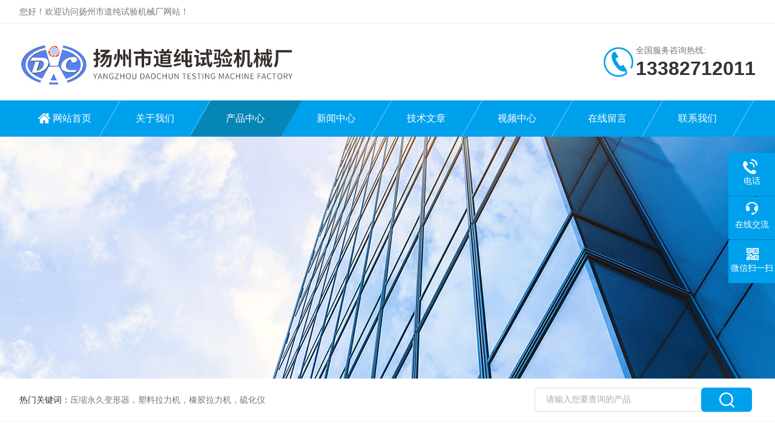

--- FILE ---
content_type: text/html; charset=utf-8
request_url: http://www.dcsyj.net/Products-1939829.html
body_size: 9395
content:
<!DOCTYPE html PUBLIC "-//W3C//DTD XHTML 1.0 Transitional//EN" "http://www.w3.org/TR/xhtml1/DTD/xhtml1-transitional.dtd">
<html xmlns="http://www.w3.org/1999/xhtml">
<head>
<meta http-equiv="Content-Type" content="text/html; charset=utf-8" />
<meta http-equiv="X-UA-Compatible" content="IE=edge,chrome=1" />
<meta name="renderer" content="webkit|ie-comp|ie-stand">
<meta name="viewport" content="width=device-width,initial-scale=1,maximum-scale=1, minimum-scale=1,user-scalable=0">
<TITLE>橡胶测厚仪WHS-10A-扬州市道纯试验机械厂</TITLE>
<META NAME="Keywords" CONTENT="橡胶测厚仪">
<META NAME="Description" CONTENT="WHS-10A橡胶测厚仪适用于测量硫化胶和塑料制品的厚度，符合GB527《硫化橡胶物理实验方法的一般要求》、GB5723《硫化橡胶试验用试片和制品尺寸测量的一般规定》及HG2041《橡胶测厚计技术条件》中有关规定。">
<script src="/ajax/common.ashx" type="text/javascript"></script>
<script src="/ajax/NewPersonalStyle.Classes.SendMSG,NewPersonalStyle.ashx" type="text/javascript"></script>
<script src="/js/videoback.js" type="text/javascript"></script>
<link rel="stylesheet" type="text/css" href="/skins/153984/css/style.css"/>
<script type="text/javascript" src="/skins/153984/js/jquery.pack.js"></script>
<!--导航当前状态 JS-->
<script language="javascript" type="text/javascript"> 
	var nav= '3';
</script>
<!--导航当前状态 JS END-->

<!--此Js使手机浏览器的active为可用状态-->
<script type="text/javascript">
    document.addEventListener("touchstart", function () { }, true);
</script>
<link rel="shortcut icon" href="/skins/153984/favicon.ico">
<script type="application/ld+json">
{
"@context": "https://ziyuan.baidu.com/contexts/cambrian.jsonld",
"@id": "http://www.dcsyj.net/Products-1939829.html",
"title": "橡胶测厚仪WHS-10A",
"pubDate": "2010-01-10T19:34:33",
"upDate": "2022-11-01T19:23:06"
    }</script>
<script type="text/javascript" src="/ajax/common.ashx"></script>
<script src="/ajax/NewPersonalStyle.Classes.SendMSG,NewPersonalStyle.ashx" type="text/javascript"></script>
<script type="text/javascript">
var viewNames = "";
var cookieArr = document.cookie.match(new RegExp("ViewNames" + "=[_0-9]*", "gi"));
if (cookieArr != null && cookieArr.length > 0) {
   var cookieVal = cookieArr[0].split("=");
    if (cookieVal[0] == "ViewNames") {
        viewNames = unescape(cookieVal[1]);
    }
}
if (viewNames == "") {
    var exp = new Date();
    exp.setTime(exp.getTime() + 7 * 24 * 60 * 60 * 1000);
    viewNames = new Date().valueOf() + "_" + Math.round(Math.random() * 1000 + 1000);
    document.cookie = "ViewNames" + "=" + escape(viewNames) + "; expires" + "=" + exp.toGMTString();
}
SendMSG.ToSaveViewLog("1939829", "ProductsInfo",viewNames, function() {});
</script>
<script language="javaScript" src="/js/JSChat.js"></script><script language="javaScript">function ChatBoxClickGXH() { DoChatBoxClickGXH('https://chat.chem17.com',137694) }</script><script>!window.jQuery && document.write('<script src="https://public.mtnets.com/Plugins/jQuery/2.2.4/jquery-2.2.4.min.js" integrity="sha384-rY/jv8mMhqDabXSo+UCggqKtdmBfd3qC2/KvyTDNQ6PcUJXaxK1tMepoQda4g5vB" crossorigin="anonymous">'+'</scr'+'ipt>');</script><script type="text/javascript" src="https://chat.chem17.com/chat/KFCenterBox/153984"></script><script type="text/javascript" src="https://chat.chem17.com/chat/KFLeftBox/153984"></script><script>
(function(){
var bp = document.createElement('script');
var curProtocol = window.location.protocol.split(':')[0];
if (curProtocol === 'https') {
bp.src = 'https://zz.bdstatic.com/linksubmit/push.js';
}
else {
bp.src = 'http://push.zhanzhang.baidu.com/push.js';
}
var s = document.getElementsByTagName("script")[0];
s.parentNode.insertBefore(bp, s);
})();
</script>
</head>

<body>

<!--Top begin-->
<header>
    <div class="h_headtop">
        <div class="w1200 clear">
            <div class="fl hyc">您好！欢迎访问扬州市道纯试验机械厂网站！</div>
        </div>
    </div>
    <div class="h_top">
        <div class="w1200 clear">
            <div class="logo fl">
                <a href="/"><img src="/skins/153984/images/logo.jpg" alt="扬州市道纯试验机械厂"></a>
            </div>
            <div class="tel fr">
                <span>全国服务咨询热线:</span>
                <p>13382712011</p>
            </div>
        </div>
    </div>
<div class="ly_nav">
    <div class="w1200">
        <div class="menu_open">
            <i></i>
            <i></i>
            <i></i>
        </div>
        <div class="nav">
            <ul class="nav_ul clear">
                <li id="navId1" class="nav_item"><a href="/">网站首页</a></li>
                <li id="navId2" class="nav_item"><a href="/aboutus.html" rel="nofollow">关于我们</a></li>
                <li id="navId3" class="nav_item"><a href="/products.html">产品中心</a></li>
                <li id="navId4" class="nav_item"><a href="/news.html">新闻中心</a><!--<i></i>--></li>
                <li id="navId5" class="nav_item"><a href="/article.html">技术文章</a></li>
                <li id="navId8" class="nav_item"><a href="/video.html" rel="nofollow">视频中心</a></li>
                <li id="navId6" class="nav_item"><a href="/order.html" rel="nofollow">在线留言</a><!--<i></i>--></li>
                <li id="navId7" class="nav_item"><a href="/contact.html" rel="nofollow">联系我们</a></li>
            </ul>
        </div>
    <div class="hcover"></div>
    </div>
</div>
<script language="javascript" type="text/javascript">
	try {
		document.getElementById("navId" + nav).className = "nav_item on";
	}
	catch (e) {}
</script>
</header>
<!--Top end-->

<script src="https://www.chem17.com/mystat.aspx?u=dcsyj5"></script>

<div class="nybanner"><img src="/skins/153984/images/ny_banner.jpg"></div>

<!--产品搜索 begin-->
<div class="h_search">
	<div class="w1200 clear">
    	<div class="fl">
            <div class="bd"><span>热门关键词：</span>压缩永久变形器，塑料拉力机，橡胶拉力机，硫化仪</div>
        </div>
        <div class="fr">
        	<form class="search clear" action="/products.html" id="form1" name="form1" method="post">
                <input class="input fl" type="text" name="keyword" value="请输入您要查询的产品" autocomplete="off" onfocus="if(this.value=='请输入您要查询的产品'){this.value='';this.style.color='#a4ada9' }" onblur="if(this.value=='') if(this.value=='')" style="color: rgb(164, 173, 169);">
                <input class="submit fl" type="submit" name="Submit" value="">
            </form>
        </div>
    </div>
</div>
<!--产品搜索 end-->

<!--内页中间主体内容 begin-->
<div class="ny_content">
    <div class="w1200 clear">
        <div class="ny_bread_nav"><img src="/skins/153984/images/home.png" />当前位置：<a href="/">首页</a> > <a href="/products.html">产品中心</a>  > <a href="/ParentList-377778.html">橡胶试验机</a>  > <a href="/SonList-2349926.html">橡胶测厚仪</a>  > WHS-10A橡胶测厚仪</div>
    </div>
    
    <div class="w1200 clear">
        <!--pro_detail_main start-->
        <div class="pro_detail_main"> 
            <div class="prodetail_img">
        
                <div id="preview">                
                    <div class="jqzoom" id="spec-n1">
                        
                        <div id="ceshi" style="">
                        <img src="http://img68.chem17.com/gxhpic_d131b555e6/819f05fe9a3ee920d96d361dbe2b4a8a12faa283675da5b0133702e5b0ec9529b9fef208babd1af1.jpg" jqimg="http://img68.chem17.com/gxhpic_d131b555e6/819f05fe9a3ee920d96d361dbe2b4a8a12faa283675da5b0133702e5b0ec9529b9fef208babd1af1.jpg" />
                        </div>
                    </div>
                    <div id="spec-n5">
                        <div id="spec-list">
                            <ul class="list-h">                        
                                 
                                  <li><p><img onclick="jQuery('.videoItem').hide();mybaidu.window.SetPause();" src="http://img68.chem17.com/gxhpic_d131b555e6/819f05fe9a3ee920d96d361dbe2b4a8a12faa283675da5b0133702e5b0ec9529b9fef208babd1af1_800_800_5.jpg" alt="" data-zoom-image="http://img68.chem17.com/gxhpic_d131b555e6/819f05fe9a3ee920d96d361dbe2b4a8a12faa283675da5b0133702e5b0ec9529b9fef208babd1af1_800_800_5.jpg" onload="DrawImage(this,460,300)"></p></li>
                                              
                            </ul>
                        </div>
                    </div>
                </div>
                <script type=text/javascript>
                    $(function(){			
                       $("#ceshi").jqueryzoom({
                            xzoom:440,
                            yzoom:440,
                            offset:10,
                            position:"right",
                            preload:1,
                            lens:1
                        });							
                        /*$("#spec-list").jdMarquee({
                            deriction:"left",
                            step:1,
                            speed:4,
                            delay:10,
                            control:true,
                            _front:"#spec-right",
                            _back:"#spec-left"
                        });*/
                        $("#spec-list li").bind("mouseover",function(){
                            var src=$(this).children().children('img').attr("src");
                            $("#ceshi").css("width", "100%");
                            $("#ceshi").css("height", "100%");
                            $("#ceshi").css("position", "");
                            $("#spec-n1 img").eq(0).attr({
                                src:src.replace("\/n5\/","\/n1\/"),
                                jqimg:src.replace("\/n5\/","\/n0\/")
                            });
                            $("#spec-list li p").each(function(){
                                $(this).css({
                                    "border":"1px solid #dfdfdf"
                                });
                                })
                            $(this).children('p').css({
                                "border":"1px solid #00a1ec"
                            });
                        });	
                    })
                </script>
                <script type=text/javascript src="/skins/153984/js/lib.js"></script>
                <script type=text/javascript src="/skins/153984/js/zzsc.js"></script>  
            </div>
        
            
            <div class="pro_detail_text">
                <h1>橡胶测厚仪</h1>
                <div class="jyms"><p><span>简要描述：</span>橡胶测厚仪适用于测量硫化胶和塑料制品的厚度，符合GB527《硫化橡胶物理实验方法的一般要求》、GB5723《硫化橡胶试验用试片和制品尺寸测量的一般规定》及HG2041《橡胶测厚计技术条件》中有关规定。</p></div>
                <ul>
                    <li><img src="/skins/153984/images/prodetail_cs_icon.png" /><span>产品型号：</span>WHS-10A</li>
                    <li><img src="/skins/153984/images/prodetail_cs_icon.png" /><span>厂商性质：</span>生产厂家</li>
                    <li><img src="/skins/153984/images/prodetail_cs_icon.png" /><span>更新时间：</span>2022-11-01</li>
                    <li><img src="/skins/153984/images/prodetail_cs_icon.png" /><span>访&nbsp;&nbsp;问&nbsp;&nbsp;量：</span>3235</li>
                    
                </ul>
                <div class="pro_detail_btn">
                    <a href="#cpzx" class="prodtl_btn1" rel="nofollow">产品咨询</a><a href="/contact.html" class="prodtl_btn2" rel="nofollow">联系我们</a>
                </div>
            </div>
            <div class="clear"></div>
        </div>
        <!--pro_detail_main end-->
	</div>
    
    <div class="ny_content_bd">
    	<div class="w1200 clear">
        
        	   <!--左侧结构 begin-->
			  <div class="ny_left">
                <div class="cp_type">
                    <div class="hd"><p>产品分类</p><span>Product Category</span></div>
                    <div class="bd">
                        <ul>
                            
                            <li>
                                <p><a href="/ParentList-377778.html">橡胶试验机</a><span></span></p>
                                <div>
                                    
                                    <a href="/SonList-2349926.html">橡胶测厚仪</a>
                                    
                                    <a href="/SonList-2349882.html">橡胶磨片机</a>
                                    
                                    <a href="/SonList-2349861.html">冲片机</a>
                                    
                                    <a href="/SonList-1210962.html">硫化仪</a>
                                    
                                    <a href="/SonList-378076.html">门尼粘度仪</a>
                                    
                                    <a href="/SonList-378077.html">辊筒磨耗试验机</a>
                                    
                                    <a href="/SonList-378078.html">可塑性试验机</a>
                                    
                                    <a href="/SonList-378079.html">弹性试验机</a>
                                    
                                    <a href="/SonList-378108.html">疲劳试验机</a>
                                    
                                    <a href="/SonList-378082.html">橡胶密度计</a>
                                    
                                    <a href="/SonList-378081.html">橡胶硬度计</a>
                                    
                                    <a href="/SonList-1211002.html">压缩应力松弛仪</a>
                                    
                                    <a href="/SonList-378083.html">压缩*变形器</a>
                                    
                                    <a href="/SonList-378085.html">其它橡胶试验机</a>
                                    
                                    <a href="/SonList-1713211.html">电动冲片机</a>
                                    
                                    <a href="/SonList-378080.html">制样机</a>
                                    
                                </div>
                            </li>
                            
                        </ul>
                        <a href="/products.html" class="pro_ckqb">查看全部</a>
                    </div>
                </div>
                
                <!--相关文章 begin-->
                <div class="lyNy_Xgwz">
                    <div class="Xgwz_tit"><p>相关文章</p><span>Related Articles</span></div>
                    <div class="Xgwz_list">
                        <ul>
                        	
                            <li><em></em><a href="/Article-3300684.html" title="介绍橡胶测厚仪的基本知识">介绍橡胶测厚仪的基本知识</a></li>
                            
                            <li><em></em><a href="/Article-3179497.html" title="塑料哑铃裁刀的使用和日常维护">塑料哑铃裁刀的使用和日常维护</a></li>
                            
                            <li><em></em><a href="/Article-52304.html" title="试验机行业标准（一）">试验机行业标准（一）</a></li>
                            
                            <li><em></em><a href="/Article-518901.html" title="液晶数显橡胶拉力试验机技术参数">液晶数显橡胶拉力试验机技术参数</a></li>
                            
                            <li><em></em><a href="/Article-393658.html" title="试验机的变形是如何测量的">试验机的变形是如何测量的</a></li>
                            
                            <li><em></em><a href="/Article-78185.html" title="如何提升拉力试验机的性能和精度">如何提升拉力试验机的性能和精度</a></li>
                            
                        </ul>
                    </div>
                </div>
                <!--相关文章 end-->
                
            </div>
            <!--左侧结构 end-->
            
            <!--右侧结构 begin-->
            <div class="ny_right">
            	<div class="lyNyProDetail_ConTit"><p>详细介绍</p></div>
                <div><link type="text/css" rel="stylesheet" href="/css/property.css">
<script>
	window.onload=function(){  
		changeTableHeight();  
	}  
	window.onresize=function(){ 
		changeTableHeight();  
	}  
	function changeTableHeight(){ 
		$(".proshowParameter table th").each(function (i,o){
	    var $this=$(o), 
	    height=$this.next().height();
	    $(this).css("height",height);
			var obj = $(o);
			var val = obj.text();
			if(val == '' || val == null || val == undefined){
				$(this).addClass('none');
			}else{
				$(this).removeClass('none');
			}
		});
		$(".proshowParameter table td").each(function (i,o){
			var obj = $(o);
			var val = obj.text();
			if(val == '' || val == null || val == undefined){
				$(this).addClass('none');
			}else{
				$(this).removeClass('none');
			}
		});
	}
</script>
                <section class="proshowParameter">
                	
                    <table style=" margin-bottom:20px;">
                        <tbody>
                            
                                <tr><th>品牌</th><td>其他品牌</td><th>应用领域</th><td>化工</td></tr>
                            
                        </tbody>
                    </table>
                </section></div>
                <div class="lyNyProDetail_ConText">
                 &nbsp;　　橡胶测厚仪适用于测量硫化胶和塑料制品的厚度，符合GB527《硫化橡胶物理实验方法的一般要求》、GB5723《硫化橡胶试验用试片和制品尺寸测量的一般规定》及HG2041《橡胶测厚计技术条件》中有关规定。欢迎来人橡的相关技术参数，以及的使用、保养、维修等知识。<div>　　本仪器适用于测量硫化胶和塑料制品的厚度。可随身携带，手持测量，适用于车间现场测定。</div><div>&nbsp;</div><div>　　橡胶测厚仪技术参数</div><div>　　1、测量范围0--10mm;</div><div>　　2、施加压力及配用砝码：</div><div>　　测量范围 施加压力N/ 　测足规格mm</div><div>　　橡胶 　　　　2 　　　　　　直径5</div><div>　　制品 　　　　7 　　　　　　1&times;4</div><div>　　　　　　　&nbsp; &nbsp; 2&nbsp;&nbsp; &nbsp; &nbsp; &nbsp; &nbsp; &nbsp; &nbsp; &nbsp; &nbsp; &nbsp; &nbsp; 直径10</div><div>　　塑料 　　　　7 　　　　　　直径10</div><div>　　制品 　　　　7 　　　　　　1&times;4</div><div>&nbsp;</div><div>　　应用范围</div><div>　　1、适用于测量硫化胶和热塑性橡胶样品的厚度；</div><div>　　2、适用于测量塑料制品，密封件，密封垫片等其他橡塑制品的厚度；</div><div>　　3、也适用沥青防水卷材厚度，橡胶止水垫的测量等；</div><div>　　4、适用于测量橡胶拉伸试样，如：2mm厚标准试片，橡胶哑铃试样和试片；</div>&nbsp;
                </div>
                
                <div class="lyNyProDetail_ConTit" id="cpzx"><p>产品咨询</p></div>
                <div class="ly_msg">
                     <link rel="stylesheet" type="text/css" href="/css/MessageBoard_style.css">
<script language="javascript" src="/skins/Scripts/order.js?v=20210318" type="text/javascript"></script>
<a name="order" id="order"></a>
<div class="ly_msg" id="ly_msg">
<form method="post" name="form2" id="form2">
	<h3>留言框  </h3>
	<ul>
		<li>
			<h4 class="xh">产品：</h4>
			<div class="msg_ipt1"><input class="textborder" size="30" name="Product" id="Product" value="橡胶测厚仪"  placeholder="请输入产品名称" /></div>
		</li>
		<li>
			<h4>您的单位：</h4>
			<div class="msg_ipt12"><input class="textborder" size="42" name="department" id="department"  placeholder="请输入您的单位名称" /></div>
		</li>
		<li>
			<h4 class="xh">您的姓名：</h4>
			<div class="msg_ipt1"><input class="textborder" size="16" name="yourname" id="yourname"  placeholder="请输入您的姓名"/></div>
		</li>
		<li>
			<h4 class="xh">联系电话：</h4>
			<div class="msg_ipt1"><input class="textborder" size="30" name="phone" id="phone"  placeholder="请输入您的联系电话"/></div>
		</li>
		<li>
			<h4>常用邮箱：</h4>
			<div class="msg_ipt12"><input class="textborder" size="30" name="email" id="email" placeholder="请输入您的常用邮箱"/></div>
		</li>
        <li>
			<h4>省份：</h4>
			<div class="msg_ipt12"><select id="selPvc" class="msg_option">
							<option value="0" selected="selected">请选择您所在的省份</option>
			 <option value="1">安徽</option> <option value="2">北京</option> <option value="3">福建</option> <option value="4">甘肃</option> <option value="5">广东</option> <option value="6">广西</option> <option value="7">贵州</option> <option value="8">海南</option> <option value="9">河北</option> <option value="10">河南</option> <option value="11">黑龙江</option> <option value="12">湖北</option> <option value="13">湖南</option> <option value="14">吉林</option> <option value="15">江苏</option> <option value="16">江西</option> <option value="17">辽宁</option> <option value="18">内蒙古</option> <option value="19">宁夏</option> <option value="20">青海</option> <option value="21">山东</option> <option value="22">山西</option> <option value="23">陕西</option> <option value="24">上海</option> <option value="25">四川</option> <option value="26">天津</option> <option value="27">新疆</option> <option value="28">西藏</option> <option value="29">云南</option> <option value="30">浙江</option> <option value="31">重庆</option> <option value="32">香港</option> <option value="33">澳门</option> <option value="34">中国台湾</option> <option value="35">国外</option>	
                             </select></div>
		</li>
		<li>
			<h4>详细地址：</h4>
			<div class="msg_ipt12"><input class="textborder" size="50" name="addr" id="addr" placeholder="请输入您的详细地址"/></div>
		</li>
		
        <li>
			<h4>补充说明：</h4>
			<div class="msg_ipt12 msg_ipt0"><textarea class="areatext" style="width:100%;" name="message" rows="8" cols="65" id="message"  placeholder="请输入您的任何要求、意见或建议"></textarea></div>
		</li>
		<li>
			<h4 class="xh">验证码：</h4>
			<div class="msg_ipt2">
            	<div class="c_yzm">
                    <input class="textborder" size="4" name="Vnum" id="Vnum"/>
                    <a href="javascript:void(0);" class="yzm_img"><img src="/Image.aspx" title="点击刷新验证码" onclick="this.src='/image.aspx?'+ Math.random();"  width="90" height="34" /></a>
                </div>
                <span>请输入计算结果（填写阿拉伯数字），如：三加四=7</span>
            </div>
		</li>
		<li>
			<h4></h4>
			<div class="msg_btn"><input type="button" onclick="return Validate();" value="提 交" name="ok"  class="msg_btn1"/><input type="reset" value="重 填" name="no" /></div>
		</li>
	</ul>	
    <input name="PvcKey" id="PvcHid" type="hidden" value="" />
</form>
</div>

                </div>
        
                <div class="ny_PrevNext">
                    <ul>
                        <li>上一篇：<a href="/Products-1939813.html">CP-25橡胶冲片机</a></li>
                        <li>下一篇：<a href="/Products-1939847.html">SP16-10橡胶双头切片机</a></a></li>
                    </ul>
                </div>
                
                
                
            </div>
            <!--右侧结构 end-->
            
        </div>
    </div>

</div>
<!--内页中间主体内容 end-->

<!--友情链接 begin-->
<div class="h_link_box">
    <div class="w1200 clear">
        <div class="cate-title">友情链接：</div>
        <div class="list">
        	<ul class="clear">
            	 
                <li>
                    <a target="_blank" href="http://www.nrbio1688.com/">免疫染色固定液</a>
                </li>
                 
                <li>
                    <a target="_blank" href="https://www.binder-world.cn/">二氧化碳低温培养箱</a>
                </li>
                 
                <li>
                    <a target="_blank" href="http://http://www.laserspectral.com">OBIS激光器</a>
                </li>
                 
                <li>
                    <a target="_blank" href="http://www.cycloop.com.cn">di-soric</a>
                </li>
                 
                <li>
                    <a target="_blank" href="http://www.deqiang17.com">自动高压蒸汽灭菌器</a>
                </li>
                 
                <li>
                    <a target="_blank" href="http://www.yokechina.com">紫外可见分光光度计</a>
                </li>
                 
                <li>
                    <a target="_blank" href="http://www.zglbt.com">粉尘浓度检测仪</a>
                </li>
                 
                <li>
                    <a target="_blank" href="http://www.sdlanjing.com/">紫外凝胶成像仪</a>
                </li>
                 
                <li>
                    <a target="_blank" href="http://www.fenglinhb.com">小型医疗垃圾焚烧炉</a>
                </li>
                 
                <li>
                    <a target="_blank" href="http://www.shengtailab.com">全自动冰点仪</a>
                </li>
                 
                <li>
                    <a target="_blank" href="http://www.naseiko.com">数控刀具磨床</a>
                </li>
                 
                <li>
                    <a target="_blank" href="http://www.glaesercleantec.com">清洁度制样设备</a>
                </li>
                 
                <li>
                    <a target="_blank" href="http://www.shgoparter.com/">洁净服</a>
                </li>
                 
                <li>
                    <a target="_blank" href="http://www.shgoparter.com/Article-216277.html">无菌服</a>
                </li>
                 
                <li>
                    <a target="_blank" href="http://www.senstest.cn">电子万能材料试验机</a>
                </li>
                 
                <li>
                    <a target="_blank" href="http://www.zjplasma.cn">在线等离子清洗机</a>
                </li>
                 
                <li>
                    <a target="_blank" href="http://www.szpinn.cn">清洁度分析</a>
                </li>
                 
                <li>
                    <a target="_blank" href="http://www.naseiko.com">刀具磨床</a>
                </li>
                 
                <li>
                    <a target="_blank" href="http://www.sztcjd.com">SLC施莱格</a>
                </li>
                 
                <li>
                    <a target="_blank" href="http://www.hnbmkg.com.cn">薄膜开关厂家</a>
                </li>
                 
                <li>
                    <a target="_blank" href="http://www.pdganzao.com">沸腾制粒机</a>
                </li>
                
            </ul>
       </div>
    </div>
</div>
<!--友情链接 end-->
<!--Foot begin-->
<div class="h_foot">
    <div class="pz_down">
        <div class="w1200 clear">
            <div class="footT">
                <div class="footAddr">
                    <div class="footTit">扬州市道纯试验机械厂</div>
                    <div class="dAddr"><img class="ico" src="/skins/153984/images/icon_foot1.png">地址：扬州市江都经济工业区</div>
                    <div class="dAddr"><img class="ico" src="/skins/153984/images/icon_foot3.png">邮箱：dcsyjx@qq.com</div>
                    <div class="dAddr"><img class="ico" src="/skins/153984/images/icon_foot4.png">传真：86-0514-86198886</div>
                </div>
                <div class="footNav">
                    <div class="footTit">快速链接</div>
                    <div class="dNav">
                        <ul>
                            <li><a href="/">首页</a></li>
                            <li><a href="/aboutus.html" rel="nofollow">关于我们</a></li>
                            <li><a href="/products.html">产品展示</a></li>
                            <li><a href="/news.html">新闻资讯</a></li>
                            <li><a href="/article.html">技术文章</a></li>
                            <li><a href="/honor.html" rel="nofollow">荣誉资质</a></li>
                            <li><a href="/order.html" rel="nofollow">在线留言</a></li>
                            <li><a href="/contact.html" rel="nofollow">联系我们</a></li>
                        </ul>
                    </div>
                </div>
                <div class="footUs">
                    <div class="footTit" style="text-align:center;">关注我们</div>
                    <div class="ewm1">欢迎您关注我们的微信公众号了解更多信息：</div>
                    <div class="ewm2">
                        <div class="img"><img src="/skins/153984/images/code.jpg" width="100%"></div>
                        <div class="info">欢迎您关注我们的微信公众号<br>了解更多信息</div>
                    </div>
                </div>
            </div>
        </div>
       
        <div class="foot_cp">
            <div class="w1200">
                <div class="Copyright">版权所有 &copy; 2026 扬州市道纯试验机械厂(www.dcsyj.net)  All Rights Reserved&nbsp;&nbsp;&nbsp;&nbsp;&nbsp;&nbsp;<a href="http://beian.miit.gov.cn" target="_blank" rel="nofollow">备案号：苏ICP备20014625号-2</a>&nbsp;&nbsp;&nbsp;&nbsp;&nbsp;&nbsp;<a href="https://www.chem17.com/login" target="_blank" rel="nofollow" >管理登陆</a>&nbsp;&nbsp;&nbsp;&nbsp;&nbsp;&nbsp;技术支持：<a href="https://www.chem17.com" target="_blank" rel="nofollow" >化工仪器网</a>&nbsp;&nbsp;&nbsp;&nbsp;&nbsp;&nbsp;<a href="/sitemap.xml" target="_blank">sitemap.xml</a></div>
            </div>
        </div>
    </div>
</div>

<!--右侧漂浮 begin-->
<div class="client-2"> 
    <ul id="client-2"> 
      <li class="my-kefu-tel"> 
       <div class="my-kefu-tel-main"> 
        <div class="my-kefu-left"><i></i><p>电话</p></div> 
        <a  href="tel:0514-86343827" class="my-kefu-tel-right">0514-86343827</a> 
       </div>
      </li> 
      <li class="my-kefu-liuyan"> 
       <div class="my-kefu-main"> 
        <div class="my-kefu-left"><a onclick="ChatBoxClickGXH()" href="#" target="_self"><i></i><p>在线交流</p></a></div> 
        <div class="my-kefu-right"></div> 
       </div>
      </li> 
      <li class="my-kefu-weixin"> 
       <div class="my-kefu-main"> 
        <div class="my-kefu-left"><i></i><p> 微信扫一扫 </p> </div> 
        <div class="my-kefu-right"> </div> 
        <div class="my-kefu-weixin-pic"><img src="/skins/153984/images/code.jpg"> </div> 
       </div>
      </li> 
      <li class="my-kefu-ftop"> 
       <div class="my-kefu-main"> 
        <div class="my-kefu-left"><a href="javascript:;"><i></i><p>返回顶部</p></a> </div> 
        <div class="my-kefu-right"> </div> 
       </div>
      </li> 
    </ul> 
</div>
<!--右侧漂浮 end-->

<script type="text/javascript" src="/skins/153984/js/pt_js.js"></script>
<!--Foot end--><div style="width:300px;margin:0 auto; padding:20px 0;"><a  target="_blank" rel="nofollow noreferrer" href="https://beian.mps.gov.cn/#/query/webSearch?code=32108802010861" style="display:inline-block;text-decoration:none;height:20px;line-height:20px;"><img src="http://public.mtnets.com/images/public/ghs.png" style="float:left;"/><p style="float:left;height:20px;line-height:20px;margin: 0px 0px 0px 5px; color:#939393;">苏公网安备 32108802010861</p></a></div>

 <script type='text/javascript' src='/js/VideoIfrmeReload.js?v=001'></script>
  
</html>
</body>